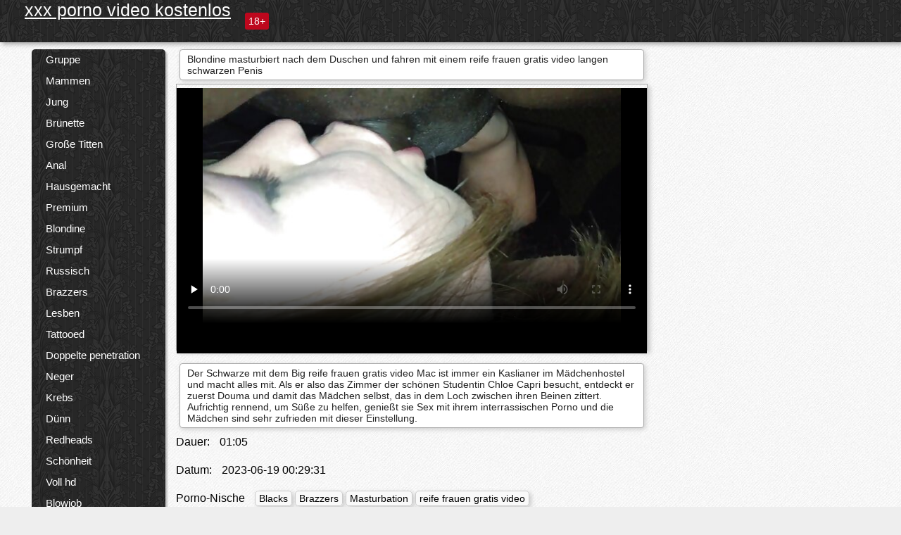

--- FILE ---
content_type: text/html; charset=UTF-8
request_url: https://videosreifefrauen.com/video/668/blondine-masturbiert-nach-dem-duschen-und-fahren-mit-einem-reife-frauen-gratis-video-langen-schwarzen-penis
body_size: 13273
content:
<!DOCTYPE html><html lang="de"><head><meta name="description" content="Der Schwarze mit dem Big reife frauen gratis video Mac ist immer ein Kaslianer im Mädchenhostel und macht alles mit. Als er also das Zimmer der schönen Studentin Chloe Capri besucht, entdeckt er zuerst Douma und damit das Mädchen selbst, das in dem Loch zwischen ihren Beinen zittert. Aufrichtig rennend, um Süße zu helfen, genießt sie Sex mit ihrem interrassischen Porno und die Mädchen sind sehr zufrieden mit dieser Einstellung."/>
	<meta charset="UTF-8">
	<meta http-equiv="X-UA-Compatible" content="IE=edge">
	<meta name="viewport" content="width=device-width, initial-scale=1.0">
	<meta name="apple-mobile-web-app-capable" content="yes">
	<meta name="apple-mobile-web-app-status-bar-style" content="default">
	<link rel="shortcut icon" href="/files/favicon-16x16.png">
	<link rel="apple-touch-icon" href="/files/apple-touch-icon.png">
	<link rel="apple-touch-icon" sizes="16x16" href="/files/favicon-16x16.png">
	<link rel="apple-touch-icon" sizes="32x32" href="/files/favicon-32x32.png">	
	<meta name="theme-color" content="#000">
	<meta name="msapplication-navbutton-color" content="#000">
	<meta name="apple-mobile-web-app-status-bar-style" content="#000">

	 <base target="_blank">

<title>Blondine masturbiert nach dem Duschen und fahren mit einem reife frauen gratis video langen schwarzen Penis, online-Pornofilme </title>
		
<style type="text/css" media="screen">
.uparrow{background:url('/files/sprite.png') 0 0 no-repeat}*{margin-top:0;margin-bottom:0;margin-right:0;margin-left:0;padding:0}*,*:before,*:after{-moz-box-sizing:border-box;-webkit-box-sizing:border-box;box-sizing:border-box}a img,:link img,:visited img,:hover img{border:0}a{color:#303030;font-size:15px;text-decoration:underline}a:hover{color:#f80;text-decoration:none}b{font-family:'Roboto',sans-serif;font-weight:normal}h1,h2,h3,form,p,input{margin:0;padding:0}textarea{border:1px solid #ccc;padding:5px}input:focus,textarea:focus{outline:0}button:focus{outline:0}h1,h2,h3{font-weight:normal}h1{font-size:14px}h2{font-size:14px;line-height:25px}h3{font-size:14px}ul{padding:0;margin:0}.cf:before,.cf:after{content:" ";display:table}.cf:after{clear:both}.cf{*zoom:1}#dle-content:after{content:"";display:table;clear:both}html{padding:0}body{background:#eee url('/files/5.jpg');background-attachment:fixed;font-family:'Roboto',sans-serif;font-size:15px;height:100%;margin:0;color:#bbb;-webkit-font-smoothing:antialiased !important}.wrap{width:1658px;margin:0 auto;position:relative}.header{width:100%;background-color:#fff;box-shadow:3px 3px 6px #aaa;background:url(/files/4.png) 10px 0}.header>.wrap{position:relative}.header_right{float:right}.logo{display:block;float:left;position:relative}.logo a img:hover{opacity:.8}.logo img{display:block;height:55px;}.age18{background-color:#bd071d;color:#fff;font-size:14px;line-height:24px;padding:0 5px;margin:18px 0 18px 20px;float:left;border-radius:3px;position:absolute;left:100%;top:0}.searchblock{float:right;width:400px;height:40px;position:relative;margin-top:10px;background-color:#ddd;border-radius:4px}.searchform{border:0;color:#999;width:100%;height:40px;line-height:40px;padding:10px 60px 10px 20px;font-size:14px;background-color:transparent;overflow:hidden}.searchform:focus{background-color:#f1f1f1;color:#222 !important}.searchbt{width:40px;height:40px;border:0 !important;border-radius:0;display:block;position:absolute;top:0;right:0;background-color:transparent;background-position:0 0;opacity:1;-moz-transition:.2s background-color;-webkit--transition:.2s background-color;transition:.2s background-color;font-size:22px}.searchbt:hover{background-position:0 -60px;background-color:#f80}.nav{float:right;height:60px}.left{float:left;width:200px;padding:10px 0 0 10px}.right{float:right;width:calc(100% - 210px);padding:10px 0 0 0}.topline{background-color:#f9f9f9}.content{float:left;width:calc(100% - 320px)}.sidebar{width:300px;float:right;background-color:#f9f9f9;text-align:center;overflow:hidden}.mblock{margin:5px 0 10px 0;position:relative}.hblock{position:relative}.block_header{line-height:1.2;color:#222;margin:0 10px 5px}.menu{box-shadow:3px 3px 2px 0 rgba(0,0,0,0.2);border-radius:5px}.menu ul{list-style:none;width:100%;background-color:#f9f9f9;border-radius:5px;background:url(/files/4.png) 10px 0}.menu li a{display:block;line-height:30px;color:#fff;padding:0 0 0 20px;text-decoration:none;white-space:normal}.pad10{padding-left:10px}.block_header{color:#222;padding:5px 10px;font-size:14px;margin:0 5px 5px 5px;background-color:#fff;border:1px solid #aaa;border-radius:4px;box-shadow:2px 2px 6px #ccc}.shortstory{width:31%;position:relative;float:left;background-color:#eaedef;margin:5px 10px 15px 10px;border:1px solid #aaa;border-radius:4px;box-shadow:2px 2px 6px #ccc}.shortstory a{text-decoration:none;color:#fff}.short_img{width:100%;padding-bottom:56.25%;position:relative;overflow:hidden;margin:0;border-top-left-radius:4px;border-top-right-radius:4px;background:transparent url('/files/load2.gif') 100% no-repeat;background-size:cover;border-bottom:1px solid #aaa}.short_img img{display:block;position:absolute;width:100%;min-height:100%;border-bottom:1px solid #aaa;-webkit-transform:scale(-1,1);transform:scale(-1,1);-webkit-transition:opacity .3s;-o-transition:opacity .3s;transition:opacity .3s}.short_img video{position:absolute;width:100%;top:50%;left:50%;margin-right:-50%;-webkit-transform:translate(-50%,-50%);transform:translate(-50%,-50%)}.quality{position:absolute;z-index:2;color:#fff;padding:3px 5px;top:5px;left:5px;font-size:14px;background-color:rgba(255,0,0,0.8);border-radius:3px}.shortstory a:hover .quality{background-color:rgba(255,0,0.8)}.time{position:absolute;z-index:2;color:#fff;padding:2px 5px;bottom:5px;right:5px;font-size:14px;background-color:rgba(0,0,0,0.8);border-radius:3px}.shortstory a:hover .time{background-color:#000}.like{position:absolute;z-index:2;color:#fff;padding:2px 5px;bottom:5px;left:5px;font-size:14px;background-color:rgba(0,200,0,0.8);border-radius:3px}.shortstory a:hover .like{background-color:rgba(0,200,0,1)}.like:before{background-position:0 -380px}.header-login{height:60px;width:60px;float:right;position:relative}.nav_btn{cursor:pointer;display:none;width:60px;height:60px;text-align:center}.nav_btn_bars{display:inline-block;margin-top:14px}.bar1,.bar2,.bar3{width:30px;height:3px;background-color:#fff;margin:6px 0;transition:.4s}.footer{color:#909090;font-size:14px;background-color:#fff}.footer .wrap{padding:5px 0}.copyrights{line-height:20px;float:left}.wrap.about{font-size:12px;line-height:18px;color:#777}.footer_links{margin:0 0 0 20px;float:left}.navigation-holder{text-align:center;clear:both;margin:20px 0}.navigation{clear:both;display:inline-block;text-align:center}.navigation span,.navigation a{height:40px;line-height:40px;vertical-align:middle;font-size:15px;float:left;font-weight:normal !important;background-color:#f9f9f9}.navigation span,.navigation a{padding:0 13px}.navigation a{color:#f80;background-color:#fff;text-decoration:none !important;margin:0 1px 0 0;border:1px solid #f80;border-radius:4px;margin-left:5px}.navigation a:hover{text-decoration:none;color:#fff;background-color:#f80}.navigation span{text-decoration:none;color:#888;background-color:#fff;border:1px solid #888;border-radius:4px;margin-left:5px}.post_content{font-size:12px;color:#777}.post_content a{font-size:16px;color:#f80;text-decoration:underline}.post_content a:hover{text-decoration:none;color:#222}.site_button{cursor:pointer;-webkit-transition:all .2s ease;-moz-transition:all .2s ease;transition:ease .2s all;font-size:14px;text-transform:uppercase;padding:0 20px;line-height:40px;height:40px;color:#fff;border:0}.site_button:active{background-color:rgba(0,0,0,1)}.site_button:hover{background-color:#303030;color:#fff}.color_button{background-color:#f80}.fullstory{width:100%;font-size:16px;padding:0 5px 0 5px;margin-bottom:5px}.player_holder{width:100%;position:relative;padding-bottom:56.25%;border:1px solid #aaa;box-shadow:4px 4px 6px #ccc}.transp_text{color:transparent}.category_tags{line-height:30px;color:#000}.category_tags b{margin:0 10px 0 0}.category_tags a{color:#f80;border:1px solid #ccc;border-radius:5px;padding:2px 5px;box-shadow:3px 3px 6px #ccc;background-color:#f9f9f9;text-decoration:none;font-size:14px}.category_tags a:hover{color:#fff;background-color:#f80}.tabs_header{height:35px}.tabs_header span{color:#222;font-size:16px;line-height:30px;text-align:center;display:block;float:left;padding:0 15px;text-decoration:none}.tabs_header span:hover{cursor:pointer;color:#f80}.ccolor{color:#f80;font-style:normal}.active-ttab{color:#fff !important;background-color:#f80}.tab-box a{font-size:14px;color:#e41d4b;text-decoration:none}.tab-box a:hover{text-decoration:underline}textarea{line-height:20px;background:#fff;-webkit-transition:all .2s ease;-moz-transition:all .2s ease;transition:ease .2s all;padding:0 10px;color:#303030;font-size:16px;border:1px solid #ddd}textarea{min-height:100px}textarea:focus{box-shadow:none;border:1px solid #aaa}.clear{margin:0;padding:0;height:0;clear:both;width:100%}#totop{width:60px;height:30px;background-color:#f80;background-position:center -1040px;text-align:center;position:fixed;bottom:20px;right:20px;cursor:pointer;display:none;opacity:.6;z-index:10}#totop:hover{opacity:1;height:60px}#totop:hover .uptext{visibility:visible;opacity:1}.uparrow{width:20px;margin:10px auto;height:10px;background-position:0 -400px}.uptext{color:#fff;font-size:12px;text-align:center;height:20px;line-height:20px;margin:10px 0;visibility:hidden;opacity:0}




.menu li a:hover{background-color:#bd071d;color:#fff}@media screen and (max-width:780px){.navigation a{display:block !important}}.tab-box{display:none;padding:10px;font-size:14px;background:#fff;border-radius:4px;box-shadow:2px 2px 6px #ccc}textarea{padding:20px;width:100%;margin-bottom:20px;margin-top:5px}.addcomment-post{color:#909090;margin-top:30px;margin-left:20px}.sing{background:0}.player_inner{position:absolute;width:100%;height:100%;top:0;bottom:0;left:0;right:0}@media screen and (max-width:1680px){.wrap{width:100%}}@media screen and (max-width:1520px){.wrap{width:1274px}}@media screen and (max-width:1334px){.wrap{width:1210px}}@media screen and (max-width:1270px){.wrap{width:960px}.searchblock{float:none;clear:both;width:100%;background-color:#ddd;border:0}.shortstory{width:32%}}@media screen and (max-width:1020px){.wrap{width:720px}.content,.sidebar{width:100%;float:none}.sidebar{margin-bottom:20px}.right{width:100%}.left{display:block;padding:0;width:initial}.nav_btn{display:inline-block}.menu{position:absolute;display:none;width:auto;z-index:130000;overflow-x:hidden;overflow-y:auto;max-height:100%;max-width:320px;border-radius:0}.menu ul{border-radius:0;padding:5px 10px 5px 0}.menu li a{white-space:nowrap}.shortstory{width:31.33333%;margin:0 2px 10px 2px;display:inline-block;float:none}.footer{text-align:center}.footer_links{margin:20px 0 0 0}.copyrights,.footer_links{float:none}}@media screen and (max-width:780px){.wrap{width:100%}.logo{/*margin-top:8px;*/margin-left:10px}.logo img{height:50px}.shortstory{width:48.5%;margin:0 2px 10px 2px;display:inline-block;float:none}.post_content,.post_content a{font-size:12px}.navigation a{display:none}.about{display:none}.age18{display:none}textarea,input{width:100% !important}}@media screen and (max-width:760px){.t-preview{display:block}}@media screen and (max-width:470px){.header-login{width:100%}.logo a{display:block;margin:0 auto;width:250px}.logo img{margin-left:-4px}#dle-content{padding:0 5px}.shortstory{margin:0 5px 10px 5px}.tabs_header{height:auto}.tabs_header span{float:none}.shortstory{width:97%;padding:0;float:none}#totop{backface-visibility:hidden}}.mr{z-index:5;position:absolute;top:0;left:0;width:100%;height:100%}.t-preview{display:none;top:5px;right:5px;position:absolute;color:#fff;padding:2px 4px 3px 4px;font-size:14px;background-color:rgba(231,76,60,0.70);border:1px solid rgba(231,76,60,0.70);border-radius:3px;cursor:default;z-index:129999}.lazy{opacity:0}.lazy:not([src]){visibility:hidden}.main-tags{width:100%}.mr{z-index:5;position:absolute;width:100%;height:100%;top:0;left:0}.t-preview{display:none;top:5px;right:5px;position:absolute;color:#fff;padding:2px 4px 3px 4px;font-size:14px;background-color:rgba(231,76,60,0.70);border:1px solid rgba(231,76,60,0.70);border-radius:3px;cursor:default;z-index:129999}@media screen and (max-width:760px){.t-preview{display:block}}.lazy{opacity:0}.lazy.initial,.lazy.loaded,.lazy.error{opacity:1}.lazy:not([src]){visibility:hidden}
.main-tags {width:100%;}.main-tags li{display:inline-block;vertical-align:top;margin:0 10px 10px 0}.main-tags a{display:block;padding:7px 10px;text-decoration:none;font-size:16px;border-radius:3px;box-shadow:1px 1px 2px #888;background-color:#fbebe3}.main-tags a:hover{color:#fff;background-color:#e74c3c;box-shadow:0 0 0 #e74c3c}		

.tags-line{
	position: absolute;
   opacity:0;   
}	
	
.shortstory a:hover .tags-line{
	text-align:center;
    position: absolute;
    z-index: 2;
    color: #fff;
    padding: 3px 5px;
  /*  top: 5px;
    left: 5px;*/
    font-size: 12px;
    /*background: rgba(255,0,0,0.5);*/
	text-shadow: 1px 1px 1px #000;
    border-radius: 3px;	
	white-space: nowrap;
	/*background: -webkit-linear-gradient(top, rgba(0,0,0,1) 0%,rgba(0,0,0,0) 100%);
    background: linear-gradient(to bottom, rgba(0,0,0,1) 0%,rgba(0,0,0,0) 100%);*/
	width: 100%;
	opacity: 1;
	padding-left: 100%;
/*animation: marquee 5s linear infinite alternate;*/
	animation: marquee 9s linear infinite;
   }
 /*  @keyframes marquee {
    from { text-indent: 100%; }
    to { text-indent: 0; }
   }*/
	@keyframes marquee {
  0%{
    transform: translate(0, 0);
  }
  
  100%{
    transform: translate(-200%, 0);
  }
}
	
.shortstory a:hover .quality{opacity:0;}
	
.flowplayer {width: 100% !important; height: 100% !important;}	
</style>
		
<link href="/files/styles.css" rel="stylesheet"><style id="_ciw_style">._ciw__l{left:10px}._ciw__r{right:10px}._ciw__t{top:10px}._ciw__m{top:35%}._ciw__b{bottom:10px}._ciw-widget{background:#fff;box-shadow:0 0 3px 0 #bfbfbf;box-sizing:border-box;color:#2b2b2b;display:block;font-family:Arial,sans-serif;height:255px;position:fixed;width:343px;z-index:99999999}._ciw-widget__compact,._ciw-widget__noimg{height:100px;overflow:hidden}._ciw-widget__compact{background:hsla(0,0%,100%,.97);border-radius:5px;width:385px}._ciw-widget__container{position:absolute}@-webkit-keyframes _ciw-show__right{0%{transform:translateX(400px)}to{transform:translateX(0)}}@keyframes _ciw-show__right{0%{transform:translateX(400px)}to{transform:translateX(0)}}@-webkit-keyframes _ciw-show__left{0%{transform:translateX(-400px)}to{transform:translateX(0)}}@keyframes _ciw-show__left{0%{transform:translateX(-400px)}to{transform:translateX(0)}}._ciw-show__l{-webkit-animation:_ciw-show__left .79s ease 0s 1 normal none;animation:_ciw-show__left .79s ease 0s 1 normal none}._ciw-show__l,._ciw-show__r{transform:translateZ(0);will-change:transform}._ciw-show__r{-webkit-animation:_ciw-show__right .79s ease 0s 1 normal none;animation:_ciw-show__right .79s ease 0s 1 normal none}@-webkit-keyframes _ciw-show__bottom{0%{transform:translateY(500px)}to{transform:translateY(0)}}@keyframes _ciw-show__bottom{0%{transform:translateY(500px)}to{transform:translateY(0)}}@-webkit-keyframes _ciw-show__top{0%{transform:translateY(-500px)}to{transform:translateY(0)}}@keyframes _ciw-show__top{0%{transform:translateY(-500px)}to{transform:translateY(0)}}@-webkit-keyframes _ciw-show__middle-left{0%{transform:translateX(-450px)}to{transform:translateX(0)}}@keyframes _ciw-show__middle-left{0%{transform:translateX(-450px)}to{transform:translateX(0)}}@-webkit-keyframes _ciw-show__right-old{0%{right:-400px}to{right:10px}}@keyframes _ciw-show__right-old{0%{right:-400px}to{right:10px}}@-webkit-keyframes _ciw-show__left-old{0%{left:-400px}to{left:10px}}@keyframes _ciw-show__left-old{0%{left:-400px}to{left:10px}}@-webkit-keyframes _ciw-show__bottom-old{0%{bottom:-500px}to{bottom:5px}}@keyframes _ciw-show__bottom-old{0%{bottom:-500px}to{bottom:5px}}@-webkit-keyframes _ciw-show__top-old{0%{top:-500px}to{top:5px}}@keyframes _ciw-show__top-old{0%{top:-500px}to{top:5px}}._ciw-show__l-old{-webkit-animation:_ciw-show__left-old .79s ease 0s 1 normal none;animation:_ciw-show__left-old .79s ease 0s 1 normal none}._ciw-show__r-old{-webkit-animation:_ciw-show__right-old .79s ease 0s 1 normal none;animation:_ciw-show__right-old .79s ease 0s 1 normal none}@media screen and (max-width:480px){._ciw-show__b,._ciw-show__ml{-webkit-animation:_ciw-show__bottom .79s;animation:_ciw-show__bottom .79s}._ciw-show__b,._ciw-show__ml,._ciw-show__t{transform:translateZ(0);will-change:transform}._ciw-show__t{-webkit-animation:_ciw-show__top .79s;animation:_ciw-show__top .79s}._ciw-widget{width:100%}._ciw-widget__compact{width:385px}._ciw-widget._ciw__l,._ciw-widget._ciw__r{left:0;right:0}._ciw-widget__compact._ciw__l{left:10px}._ciw-widget__compact._ciw__r{left:auto;right:10px}._ciw-widget__container._ciw__m,._ciw__m{bottom:5px;top:auto}._ciw__b{bottom:5px}._ciw__t{top:10px}}@media screen and (max-width:425px){._ciw-widget__compact._ciw__l,._ciw-widget__compact._ciw__r{left:auto;right:2.5%}._ciw-widget__compact{width:95%}}._ciw-flicker__l{-webkit-animation:_ciw-flicker__left 10s ease-in-out 0s infinite normal none;animation:_ciw-flicker__left 10s ease-in-out 0s infinite normal none}._ciw-flicker__l,._ciw-flicker__r{transform:translateZ(0);will-change:transform}._ciw-flicker__r{-webkit-animation:_ciw-flicker__right 10s ease-in-out 0s infinite normal none;animation:_ciw-flicker__right 10s ease-in-out 0s infinite normal none}._ciw-flicker__l-old{-webkit-animation:_ciw-flicker__left-old 10s ease-in-out 0s infinite normal none;animation:_ciw-flicker__left-old 10s ease-in-out 0s infinite normal none}._ciw-flicker__r-old{-webkit-animation:_ciw-flicker__right-old 10s ease-in-out 0s infinite normal none;animation:_ciw-flicker__right-old 10s ease-in-out 0s infinite normal none}@-webkit-keyframes _ciw-flicker__right{0%{transform:translateX(500px)}9%{transform:translateX(0)}65%{transform:translateX(0)}74%{transform:translateX(500px)}to{transform:translateX(500px)}}@keyframes _ciw-flicker__right{0%{transform:translateX(500px)}9%{transform:translateX(0)}65%{transform:translateX(0)}74%{transform:translateX(500px)}to{transform:translateX(500px)}}@-webkit-keyframes _ciw-flicker__left{0%{transform:translateX(-500px)}9%{transform:translateX(0)}65%{transform:translateX(0)}74%{transform:translateX(-500px)}to{transform:translateX(-500px)}}@keyframes _ciw-flicker__left{0%{transform:translateX(-500px)}9%{transform:translateX(0)}65%{transform:translateX(0)}74%{transform:translateX(-500px)}to{transform:translateX(-500px)}}@-webkit-keyframes _ciw-flicker__bottom{0%{bottom:-240px;opacity:1}9%{bottom:5px}91%{bottom:5px;opacity:1}92%{opacity:0}to{bottom:-240px;opacity:0}}@-webkit-keyframes _ciw-flicker__top{0%{opacity:1;top:-240px}9%{top:5px}91%{opacity:1;top:5px}92%{opacity:0}to{opacity:0;top:-240px}}@-webkit-keyframes _ciw-flicker__right-old{0%{right:-500px}9%{right:10px}65%{right:10px}74%{right:-500px}to{right:-500px}}@keyframes _ciw-flicker__right-old{0%{right:-500px}9%{right:10px}65%{right:10px}74%{right:-500px}to{right:-500px}}@-webkit-keyframes _ciw-flicker__left-old{0%{left:-500px}9%{left:10px}65%{left:10px}74%{left:-500px}to{left:-500px}}@keyframes _ciw-flicker__left-old{0%{left:-500px}9%{left:10px}65%{left:10px}74%{left:-500px}to{left:-500px}}@media screen and (max-width:480px){._ciw-flicker__t ._ciw__t{top:-390px}._ciw-flicker__t ._ciw__b{bottom:-390px}._ciw-flicker__b{-webkit-animation:_ciw-flicker__bottom 10s ease-in-out 0s infinite normal none;animation:_ciw-flicker__bottom 10s ease-in-out 0s infinite normal none}._ciw-flicker__b,._ciw-flicker__t{transform:translateZ(0);will-change:transform,opacity}._ciw-flicker__t{-webkit-animation:_ciw-flicker__top 10s ease-in-out 0s infinite normal none;animation:_ciw-flicker__top 10s ease-in-out 0s infinite normal none}._ciw-flicker__b-old{-webkit-animation:_ciw-flicker__bottom-old 10s ease-in-out 0s infinite normal none;animation:_ciw-flicker__bottom-old 10s ease-in-out 0s infinite normal none}._ciw-flicker__t-old{-webkit-animation:_ciw-flicker__top-old 10s ease-in-out 0s infinite normal none;animation:_ciw-flicker__top-old 10s ease-in-out 0s infinite normal none}}@keyframes _ciw-flicker__bottom{0%{opacity:0;transform:translateY(0)}1%{opacity:0;transform:translateY(400px)}2%{bottom:-240px;opacity:1;transform:translateY(400px)}9%{bottom:5px;opacity:1;transform:translateY(0)}65%{opacity:1;transform:translateY(0)}74%{opacity:1;transform:translateY(400px)}75%{opacity:0;transform:translateY(400px)}99%{opacity:0;transform:translateY(400px)}to{opacity:0;transform:translateY(0)}}@keyframes _ciw-flicker__top{0%{opacity:0;transform:translateY(0)}1%{opacity:0;transform:translateY(-400px)}2%{opacity:1;transform:translateY(-400px)}9%{opacity:1;transform:translateY(0)}65%{opacity:1;transform:translateY(0)}74%{opacity:1;transform:translateY(-400px)}75%{opacity:0;transform:translateY(-400px)}99%{opacity:0;transform:translateY(-400px)}to{opacity:0;transform:translateY(0)}}@-webkit-keyframes _ciw-flicker__bottom-old{0%{bottom:-400px}9%{bottom:5px}65%{bottom:5px}74%{bottom:-400px}to{bottom:-400px}}@keyframes _ciw-flicker__bottom-old{0%{bottom:-400px}9%{bottom:5px}65%{bottom:5px}74%{bottom:-400px}to{bottom:-400px}}@-webkit-keyframes _ciw-flicker__top-old{0%{top:-400px}9%{top:5px}65%{top:5px}74%{top:-400px}to{top:-400px}}@keyframes _ciw-flicker__top-old{0%{top:-400px}9%{top:5px}65%{top:5px}74%{top:-400px}to{top:-400px}} ._ciw-hidden{display:none!important}._ciw-wrap{box-sizing:border-box;cursor:pointer;height:255px;max-width:343px;padding:10px 30px 10px 10px;position:relative;width:100%}._ciw-wrap__noimg{height:100px;overflow:hidden}._ciw-wrap__compact{height:100px;max-width:385px;padding:0 30px 0 0}._ciw-wrap__mislead{padding-right:22px}._ciw-wrap__mislead-c{padding-right:0}._ciw-header{color:#545454;font-size:11px;justify-content:space-between;margin-bottom:6px;width:100%}._ciw-header,._ciw-header__left{align-items:center;display:flex}._ciw-hostname{margin:0 5px}._ciw-excerpt{opacity:.6}._ciw-excerpt__compact{color:#888}



background-position:50%;background-size:cover;cursor:pointer;height:12px;opacity:.5;position:absolute;right:7px;top:7px;width:12px;z-index:20000}._ciw-close-circle{height:16px;position:absolute;right:5px;top:5px;width:16px}._ciw-close-circle_compact{right:4px;top:4px}._ciw-close__compact{right:6px;top:6px}._ciw-close__s{height:12px;right:5px;top:5px;width:12px}._ciw-close__compact-s{height:12px;right:4px;top:4px;width:12px}._ciw-close__compact-5873{height:12px;width:12px}._ciw-main{display:flex;line-height:1.5;width:100%}._ciw-text{letter-spacing:normal;text-overflow:ellipsis;width:calc(100% - 40px)}._ciw-text__compact{padding:10px 0 10px 10px;width:67%}._ciw-title{font-size:14px;max-height:36px;max-width:95%;overflow:hidden;white-space:nowrap}._ciw-title__compact{color:#3c3c3c;font-size:15px;font-weight:600;margin-bottom:7px;max-height:42px;max-width:95%;white-space:normal}._ciw-body{color:grey;font-size:12px;letter-spacing:.5px;max-height:40px;max-width:95%;overflow:hidden;padding-bottom:15px}._ciw-body__compact{font-size:12px;max-height:36px;max-width:95%;text-overflow:ellipsis;white-space:nowrap}._ciw-icon{background-position:50%;background-repeat:no-repeat;background-size:cover;height:40px;width:40px}._ciw-icon__compact{height:100px;width:100px}._ciw-image-wrap{align-items:center;display:flex;height:100%;justify-content:center;max-height:150px;width:100%}._ciw-image{height:auto;max-height:100%;max-width:100%;width:auto}._ciw-label{color:#888;text-decoration:none}._ciw-label_compact{margin-right:5px}._ciw-footer__compact{bottom:5px;color:#545454;display:flex;font-size:10px;justify-content:flex-end;position:absolute;right:30px}._ciw-footer__mislead{right:5px}@media screen and (max-width:480px){._ciw-wrap{max-width:100%}}@media screen and (max-width:320px){._ciw-title__compact{font-size:12px}}</style></head>
<body>
	<header class="header">
		<section class="wrap cf">
			<div class="logo">
				<a href="/" style="color:#FFF;margin-top:15px;font-size: 25px !important;">xxx porno video kostenlos</a>
				<div class="age18">18+</div>
			</div>
			<div class="header_right">
				<div class="header-login">
					<div class="nav_btn">
    <div class="nav_btn_bars">
        <div class="bar1"></div>
        <div class="bar2"></div>
        <div class="bar3"></div>
    </div>
</div>   
				
				</div>
				<nav class="nav">	
									
				</nav>
			</div>		
			
		</section>
	</header>
	<section class="wrap cf">
		<section class="left">		
			<div class="menu">
				<ul>
						<li class="cat-item cat-item-2525"><a href="/category/group/">Gruppe</a>
</li><li class="cat-item cat-item-1971"><a href="/category/moms/">Mammen</a>
</li><li class="cat-item cat-item-1913"><a href="/category/young/">Jung</a>
</li><li class="cat-item cat-item-1907"><a href="/category/brunettes/">Brünette</a>
</li><li class="cat-item cat-item-1848"><a href="/category/big+tits/">Große Titten</a>
</li><li class="cat-item cat-item-1809"><a href="/category/anal/">Anal</a>
</li><li class="cat-item cat-item-1736"><a href="/category/homemade/">Hausgemacht</a>
</li><li class="cat-item cat-item-1674"><a href="/category/premium/">Premium</a>
</li><li class="cat-item cat-item-1562"><a href="/category/blondes/">Blondine</a>
</li><li class="cat-item cat-item-1416"><a href="/category/stockings/">Strumpf</a>
</li><li class="cat-item cat-item-1331"><a href="/category/russian/">Russisch</a>
</li><li class="cat-item cat-item-1310"><a href="/category/brazzers/">Brazzers</a>
</li><li class="cat-item cat-item-1278"><a href="/category/lesbians/">Lesben</a>
</li><li class="cat-item cat-item-1201"><a href="/category/tattooed/">Tattooed</a>
</li><li class="cat-item cat-item-1062"><a href="/category/double+penetration/">Doppelte penetration</a>
</li><li class="cat-item cat-item-727"><a href="/category/negroes/">Neger</a>
</li><li class="cat-item cat-item-694"><a href="/category/cancer/">Krebs</a>
</li><li class="cat-item cat-item-603"><a href="/category/skinny/">Dünn</a>
</li><li class="cat-item cat-item-601"><a href="/category/redheads/">Redheads</a>
</li><li class="cat-item cat-item-564"><a href="/category/beauties/">Schönheit</a>
</li><li class="cat-item cat-item-515"><a href="/category/full+hd/">Voll hd</a>
</li><li class="cat-item cat-item-507"><a href="/category/blowjob/">Blowjob</a>
</li><li class="cat-item cat-item-496"><a href="/category/first+person/">Erste Person</a>
</li><li class="cat-item cat-item-441"><a href="/category/in+the+office/">Im Büro</a>
</li><li class="cat-item cat-item-374"><a href="/category/blonde/">Blondine</a>
</li><li class="cat-item cat-item-352"><a href="/category/massage/">Massage</a>
</li><li class="cat-item cat-item-326"><a href="/category/casting/">Gussteil</a>
</li><li class="cat-item cat-item-325"><a href="/category/toys/">Sexspielzeug</a>
</li><li class="cat-item cat-item-306"><a href="/category/cum/">Sperma</a>
</li><li class="cat-item cat-item-304"><a href="/category/from+the+first+person/">Von der ersten Person</a>
</li><li class="cat-item cat-item-300"><a href="/category/doggy+style/">Doggy</a>
</li><li class="cat-item cat-item-287"><a href="/category/cheating/">Betrug</a>
</li><li class="cat-item cat-item-284"><a href="/category/hairy/">Haarig</a>
</li><li class="cat-item cat-item-284"><a href="/category/lesbian/">Lesbe</a>
</li><li class="cat-item cat-item-275"><a href="/category/in+leggings/">In leggins</a>
</li><li class="cat-item cat-item-243"><a href="/category/big+assholes/">Große Arschlöcher</a>
</li><li class="cat-item cat-item-232"><a href="/category/masturbation/">Masturbation</a>
</li><li class="cat-item cat-item-219"><a href="/category/orgasms/">Orgasms</a>
</li><li class="cat-item cat-item-210"><a href="/category/blacks/">Blacks</a>
</li><li class="cat-item cat-item-205"><a href="/category/close-up/">Hautnah</a>
</li><li class="cat-item cat-item-202"><a href="/category/big+cocks/">Große Schwänze</a>
</li><li class="cat-item cat-item-198"><a href="/category/mature/">Reifen</a>
</li><li class="cat-item cat-item-191"><a href="/category/in+the+bathroom/">Im Badezimmer</a>
</li><li class="cat-item cat-item-174"><a href="/category/orgies/">Orgasmus</a>
</li><li class="cat-item cat-item-164"><a href="/category/strap-on/">Umschnalldildo</a>
</li><li class="cat-item cat-item-162"><a href="/category/tender/">Ausschreibung</a>
</li><li class="cat-item cat-item-162"><a href="/category/mulatto+women/">Mulattin Frauen</a>
</li><li class="cat-item cat-item-161"><a href="/category/thin/">Dünn</a>
</li><li class="cat-item cat-item-157"><a href="/category/outdoors/">Frei</a>
</li><li class="cat-item cat-item-146"><a href="/category/big+dicks/">Riesenschwänze</a>
</li><li class="cat-item cat-item-131"><a href="/category/students/">Student</a>
</li><li class="cat-item cat-item-124"><a href="/category/sleeping/">Schlafen</a>
</li><li class="cat-item cat-item-120"><a href="/category/asian+women/">Asiatische Frauen</a>
</li><li class="cat-item cat-item-120"><a href="/category/asian/">Asiatisch</a>
</li><li class="cat-item cat-item-117"><a href="/category/pov/">Bbw</a>
</li><li class="cat-item cat-item-114"><a href="/category/mulatto/">Mulatte</a>
</li><li class="cat-item cat-item-107"><a href="/category/thick/">Dick</a>
</li><li class="cat-item cat-item-106"><a href="/category/treason/">Hochverrat</a>
</li><li class="cat-item cat-item-102"><a href="/category/brunette/">Brünette</a>
</li><li class="cat-item cat-item-101"><a href="/category/big+ass/">Großer Arsch</a>
</li><li class="cat-item cat-item-100"><a href="/category/in+the+car/">Im Auto</a>
</li><li class="cat-item cat-item-98"><a href="/category/mulatto+girls/">Mulatten-Mädchen</a>
</li><li class="cat-item cat-item-95"><a href="/category/wives/">Wives</a>
</li><li class="cat-item cat-item-84"><a href="/category/pickup/">Abholung</a>
</li><li class="cat-item cat-item-82"><a href="/category/home/">Startseite</a>
</li><li class="cat-item cat-item-80"><a href="/category/mamki/">Mamki</a>
</li><li class="cat-item cat-item-78"><a href="/category/swingers/">Swinger</a>
</li><li class="cat-item cat-item-73"><a href="/category/fat/">Fett</a>
</li><li class="cat-item cat-item-72"><a href="/category/domination/">Dominanz</a>
</li><li class="cat-item cat-item-68"><a href="/category/in+public/">In der öffentlichkeit</a>
</li><li class="cat-item cat-item-61"><a href="/category/redhead/">Rothaarig</a>
</li><li class="cat-item cat-item-58"><a href="/category/secretaries/">Sekretären</a>
</li><li class="cat-item cat-item-58"><a href="/category/pickup+truck/">Anhalterlastwagen</a>
</li><li class="cat-item cat-item-48"><a href="/category/gentle/">Sanft</a>
</li><li class="cat-item cat-item-43"><a href="/category/parodies/">Parodieren</a>
</li>
<li style="color:#ff5722;margin-top:15px;">RATSAM: </li>
<li><a href="https://de.phimsexy.casa/" target="_blank">Mutter sex</a></li><li><a href="https://de.videoscaseros.top/" target="_blank">Gratis pornofilme</a></li><li><a href="https://de.pornok.org/" target="_blank">Ältere geile weiber</a></li><li><a href="https://de.maduritasespanolas.com/" target="_blank">Kostenlose fickfilme</a></li><li><a href="https://de.suomipornoa.org/" target="_blank">Reife frau muschi</a></li><li><a href="https://haarige.sexo123.net/" target="_blank">Kostenlose Porno Video</a></li><li><a href="https://pornofilmeonline.org/" target="_blank">Pornofilme online</a></li><li><a href="https://gratissexfilme.info/" target="_blank">Gratis sexfilme</a></li><li><a href="https://reifefrauensex.com/" target="_blank">Reife frauen sex</a></li><li><a href="https://de.videosangap.com/" target="_blank">Titten porn</a></li><li><a href="https://deutschesexfilme.info/" target="_blank">Gratis deutsche sexfilme</a></li><li><a href="https://sexfilmegratis.org/" target="_blank">Sexfilme gratis</a></li><li><a href="https://reifefrauenvideo.com/" target="_blank">Reife frauen video</a></li><li><a href="https://reifesexfilme.org/" target="_blank">Reife sexfilme</a></li><li><a href="https://reifepornovideos.com/" target="_blank">Reife porno videos</a></li><li><a href="https://reifesexfrauen.com/" target="_blank">Reife sex frauen</a></li><li><a href="https://pornofilmekostenlos.org/" target="_blank">Pornofilme kostenlos</a></li><li><a href="https://deutschesexfilme.org/" target="_blank">Deutsche sexfilme</a></li><li><a href="https://reifegeilefrauen.org/" target="_blank">Reife geile frauen</a></li><li><a href="https://hausfrauenreife.com/" target="_blank">Hausfrauen reife</a></li>					
				</ul>
			</div>
		</section>	
<section class="right cf">
			<div class="cf">
								<div class="content cf">
					<div id="dle-content">
						<article class="fullstory cf">   
						<div class="post_title" id="news-title">
								<h1 class="block_header">Blondine masturbiert nach dem Duschen und fahren mit einem reife frauen gratis video langen schwarzen Penis</h1>
							</div>

				
							
							<div class="player_holder">
								<div class="player_inner">									
									<div class="flowplayer fp-edgy" style="background-color:#000">

<style>.play21 { padding-bottom: 50%; position: relative; overflow:hidden; clear: both; margin: 5px 0;}
.play21 video { position: absolute; top: 0; left: 0; width: 100%; height: 100%; background-color: #000; }</style>
<div class="play21">
<video preload="none" controls poster="https://videosreifefrauen.com/media/thumbs/8/v00668.jpg?1687134571"><source src="https://vs1.videosrc.net/s/d/dd/ddf455471e092917f581d41feda9246f.mp4?md5=CsOM35J88JkyKtDIOD8M9w&expires=1768834922" type="video/mp4"/></video>
						</div>
									
									
									</div>
									
									
								</div>
							</div>
						<br>
						
	<div class="post_title" id="news-title">
								<h1 class="block_header">Der Schwarze mit dem Big reife frauen gratis video Mac ist immer ein Kaslianer im Mädchenhostel und macht alles mit. Als er also das Zimmer der schönen Studentin Chloe Capri besucht, entdeckt er zuerst Douma und damit das Mädchen selbst, das in dem Loch zwischen ihren Beinen zittert. Aufrichtig rennend, um Süße zu helfen, genießt sie Sex mit ihrem interrassischen Porno und die Mädchen sind sehr zufrieden mit dieser Einstellung.</h1>
							</div>


<div class="category_tags mblock"><b>Dauer: </b> 
01:05 </div>
<div class="category_tags mblock"><b>Datum: </b> 
2023-06-19 00:29:31 </div>




							<div class="category_tags mblock">
								<b>Porno-Nische </b><span class="transp_text"><a style="color:#000000;" href="/category/blacks/" title="">Blacks</a> <a style="color:#000000;" href="/category/brazzers/" title="">Brazzers</a> <a style="color:#000000;" href="/category/masturbation/" title="">Masturbation</a>   <a style="color:#000000;" href="/tag/33/" title="">reife frauen gratis video</a>   </span>
								
							</div>


						</article>
					</div>		        	
				</div>
					
				
			</div>
			<section class="mblock cf">
			<div class="hblock cf">
				<h2 style="color:#222;">Mehr Filme für Erwachsene </h2>

<div class="shortstory cf">
					<a href="/video/348/blogger-vor-hausgemachter-kamera-reife-frauen-nackt-videos-masturbiert-spielzeug/">
												<div class="short_img">
								
							<img alt="Blogger vor hausgemachter Kamera reife frauen nackt videos masturbiert Spielzeug" src="https://videosreifefrauen.com/media/thumbs/8/v00348.jpg?1689641782" >

<div class="quality">Hervorragend </div>								
							<div class="time">03:24</div>						<div class="like">♡ 34</div>													<div class="mr"></div>
						</div>
						<div class="short_title" style="color:#000000;">Blogger vor hausgema ...</div>
					</a><div class="t-preview">Vorschau </div>

  
				</div>		<div class="shortstory cf">
					<a href="/video/6397/leela-fingert-reife-hausfrauen-tube-einen-mann-und-bringt-ihn-mit-einem-finger-zum-orgasmus/">
												<div class="short_img">
								
							<img alt="Leela Fingert reife hausfrauen tube einen Mann und bringt ihn mit einem Finger zum Orgasmus" src="https://videosreifefrauen.com/media/thumbs/7/v06397.jpg?1693885741" >

<div class="quality">Hervorragend </div>								
							<div class="time">06:24</div>						<div class="like">♡ 38</div>													<div class="mr"></div>
						</div>
						<div class="short_title" style="color:#000000;">Leela Fingert reife  ...</div>
					</a><div class="t-preview">Vorschau </div>

  
				</div>		<div class="shortstory cf">
					<a href="/video/5450/kasaner-m%C3%A4dchen-elena-katze-fingert-ihre-muschi-in-einer-porno-video-reife-frauen-dorfvilla/">
												<div class="short_img">
								
							<img alt="Kasaner Mädchen Elena Katze fingert ihre Muschi in einer porno video reife frauen Dorfvilla" src="https://videosreifefrauen.com/media/thumbs/0/v05450.jpg?1696817681" >

<div class="quality">Hervorragend </div>								
							<div class="time">15:22</div>						<div class="like">♡ 27</div>													<div class="mr"></div>
						</div>
						<div class="short_title" style="color:#000000;">Kasaner Mädchen Elen ...</div>
					</a><div class="t-preview">Vorschau </div>

  
				</div>		<div class="shortstory cf">
					<a href="https://videosreifefrauen.com/link.php">
												<div class="short_img">
								
							<img alt="Strümpfemädchen liebt es gierig den Schwanz eines Mannes zu reife frauen sex filme masturbieren und bringt ihn zum Orgasmus" src="https://videosreifefrauen.com/media/thumbs/8/v04258.jpg?1686995088" >

<div class="quality">Hervorragend </div>								
							<div class="time">11:29</div>						<div class="like">♡ 33</div>													<div class="mr"></div>
						</div>
						<div class="short_title" style="color:#000000;">Strümpfemädchen lieb ...</div>
					</a><div class="t-preview">Vorschau </div>

  
				</div>		<div class="shortstory cf">
					<a href="/video/7587/m%C3%A4dchen-masturbiert-ihre-nasse-muschi-vor-der-kamera-und-spritzt-reife-frauen-kostenlose-videos-ab/">
												<div class="short_img">
								
							<img alt="Mädchen masturbiert Ihre nasse Muschi vor der Kamera und spritzt reife frauen kostenlose videos ab" src="https://videosreifefrauen.com/media/thumbs/7/v07587.jpg?1695429285" >

<div class="quality">Hervorragend </div>								
							<div class="time">15:54</div>						<div class="like">♡ 34</div>													<div class="mr"></div>
						</div>
						<div class="short_title" style="color:#000000;">Mädchen masturbiert  ...</div>
					</a><div class="t-preview">Vorschau </div>

  
				</div>		<div class="shortstory cf">
					<a href="https://videosreifefrauen.com/link.php">
												<div class="short_img">
								
							<img alt="Mama in der Küche beschloss, dem Baby durch sexvideos reife frauen Masturbieren zu gefallen" src="https://videosreifefrauen.com/media/thumbs/2/v07362.jpg?1687912082" >

<div class="quality">Hervorragend </div>								
							<div class="time">11:49</div>						<div class="like">♡ 34</div>													<div class="mr"></div>
						</div>
						<div class="short_title" style="color:#000000;">Mama in der Küche be ...</div>
					</a><div class="t-preview">Vorschau </div>

  
				</div>		<div class="shortstory cf">
					<a href="https://videosreifefrauen.com/link.php">
												<div class="short_img">
								
							<img alt="Mila spreizt Ihre Hüften und schiebt reife damen videos ihre Muschi für eine süße Masturbation" src="https://videosreifefrauen.com/media/thumbs/5/v07575.jpg?1691286083" >

<div class="quality">Hervorragend </div>								
							<div class="time">02:01</div>						<div class="like">♡ 27</div>													<div class="mr"></div>
						</div>
						<div class="short_title" style="color:#000000;">Mila spreizt Ihre Hü ...</div>
					</a><div class="t-preview">Vorschau </div>

  
				</div>		<div class="shortstory cf">
					<a href="https://videosreifefrauen.com/link.php">
												<div class="short_img">
								
							<img alt="Mädchen masturbiert reife damen xxx ihre Muschi und lutscht den Schwanz ihrer Freundin" src="https://videosreifefrauen.com/media/thumbs/5/v04295.jpg?1686565099" >

<div class="quality">Hervorragend </div>								
							<div class="time">03:53</div>						<div class="like">♡ 25</div>													<div class="mr"></div>
						</div>
						<div class="short_title" style="color:#000000;">Mädchen masturbiert  ...</div>
					</a><div class="t-preview">Vorschau </div>

  
				</div>		<div class="shortstory cf">
					<a href="/video/7634/s%C3%BC%C3%9Fes-m%C3%A4dchen-im-roten-video-von-reifen-frauen-kleid-fingert-ihr-muschi-sexspielzeug/">
												<div class="short_img">
								
							<img alt="Süßes Mädchen im roten video von reifen frauen Kleid Fingert Ihr Muschi-Sexspielzeug" src="https://videosreifefrauen.com/media/thumbs/4/v07634.jpg?1693017355" >

<div class="quality">Hervorragend </div>								
							<div class="time">05:22</div>						<div class="like">♡ 29</div>													<div class="mr"></div>
						</div>
						<div class="short_title" style="color:#000000;">Süßes Mädchen im rot ...</div>
					</a><div class="t-preview">Vorschau </div>

  
				</div>		<div class="shortstory cf">
					<a href="https://videosreifefrauen.com/link.php">
												<div class="short_img">
								
							<img alt="Mädchen fingert die Titten eines reife sex tube Mannes und zieht sich aus seinem Haus aus" src="https://videosreifefrauen.com/media/thumbs/6/v04276.jpg?1686959067" >

<div class="quality">Hervorragend </div>								
							<div class="time">02:02</div>						<div class="like">♡ 28</div>													<div class="mr"></div>
						</div>
						<div class="short_title" style="color:#000000;">Mädchen fingert die  ...</div>
					</a><div class="t-preview">Vorschau </div>

  
				</div>		<div class="shortstory cf">
					<a href="/video/4349/das-m%C3%A4dchen-legt-sich-auf-das-bett-um-mit-einem-sexspielzeug-zu-reife-frauen-gratis-video-masturbieren-und-macht-viel-l%C3%A4rm/">
												<div class="short_img">
								
							<img alt="Das Mädchen legt sich auf das Bett, um mit einem Sexspielzeug zu reife frauen gratis video masturbieren und macht viel Lärm" src="https://videosreifefrauen.com/media/thumbs/9/v04349.jpg?1692930117" >

<div class="quality">Hervorragend </div>								
							<div class="time">05:09</div>						<div class="like">♡ 29</div>													<div class="mr"></div>
						</div>
						<div class="short_title" style="color:#000000;">Das Mädchen legt sic ...</div>
					</a><div class="t-preview">Vorschau </div>

  
				</div>		<div class="shortstory cf">
					<a href="https://videosreifefrauen.com/link.php">
												<div class="short_img">
								
							<img alt="Mädchen reife tube kommt zum casting und zeigt masturbieren mit Spielzeug" src="https://videosreifefrauen.com/media/thumbs/3/v04353.jpg?1687742582" >

<div class="quality">Hervorragend </div>								
							<div class="time">01:36</div>						<div class="like">♡ 33</div>													<div class="mr"></div>
						</div>
						<div class="short_title" style="color:#000000;">Mädchen reife tube k ...</div>
					</a><div class="t-preview">Vorschau </div>

  
				</div>		<div class="shortstory cf">
					<a href="/video/4201/m%C3%A4dchen-w%C3%A4hrend-der-reise-fingert-m%C3%A4nnlichen-schwanz-vor-der-reife-weiber-videos-kamera-und-%C3%B6ffnet-den-mund-f%C3%BCr-einen-blowjob/">
												<div class="short_img">
								
							<img alt="Mädchen während der Reise Fingert männlichen Schwanz vor der reife weiber videos Kamera und öffnet den Mund für einen Blowjob" src="https://videosreifefrauen.com/media/thumbs/1/v04201.jpg?1688866024" >

<div class="quality">Hervorragend </div>								
							<div class="time">05:44</div>						<div class="like">♡ 32</div>													<div class="mr"></div>
						</div>
						<div class="short_title" style="color:#000000;">Mädchen während der  ...</div>
					</a><div class="t-preview">Vorschau </div>

  
				</div>		<div class="shortstory cf">
					<a href="https://videosreifefrauen.com/link.php">
												<div class="short_img">
								
							<img alt="Schöne dunkelhaarige Dame reife weiber tube masturbiert alleine und steckt einen Dildo in den Raum" src="https://videosreifefrauen.com/media/thumbs/5/v05695.jpg?1687011554" >

<div class="quality">Hervorragend </div>								
							<div class="time">04:10</div>						<div class="like">♡ 24</div>													<div class="mr"></div>
						</div>
						<div class="short_title" style="color:#000000;">Schöne dunkelhaarige ...</div>
					</a><div class="t-preview">Vorschau </div>

  
				</div>		<div class="shortstory cf">
					<a href="https://videosreifefrauen.com/link.php">
												<div class="short_img">
								
							<img alt="Schöne Fashionista masturbiert, anstatt Sex mit dem Weihnachtsmann zu reife frauen clips haben" src="https://videosreifefrauen.com/media/thumbs/3/v05713.jpg?1697241786" >

<div class="quality">Hervorragend </div>								
							<div class="time">00:57</div>						<div class="like">♡ 30</div>													<div class="mr"></div>
						</div>
						<div class="short_title" style="color:#000000;">Schöne Fashionista m ...</div>
					</a><div class="t-preview">Vorschau </div>

  
				</div>		<div class="shortstory cf">
					<a href="https://videosreifefrauen.com/link.php">
												<div class="short_img">
								
							<img alt="Zwei junge Lesben masturbieren vor reife sex videos der Kamera" src="https://videosreifefrauen.com/media/thumbs/0/v03540.jpg?1686467761" >

<div class="quality">Hervorragend </div>								
							<div class="time">00:53</div>						<div class="like">♡ 21</div>													<div class="mr"></div>
						</div>
						<div class="short_title" style="color:#000000;">Zwei junge Lesben ma ...</div>
					</a><div class="t-preview">Vorschau </div>

  
				</div>		<div class="shortstory cf">
					<a href="/video/4565/junge-lesben-w%C3%A4hrend-der-dreharbeiten-organisierten-gruppenmasturbation-mit-mac-reife-porn/">
												<div class="short_img">
								
							<img alt="Junge Lesben während der Dreharbeiten organisierten Gruppenmasturbation mit Mac reife porn" src="https://videosreifefrauen.com/media/thumbs/5/v04565.jpg?1695436448" >

<div class="quality">Hervorragend </div>								
							<div class="time">06:08</div>						<div class="like">♡ 21</div>													<div class="mr"></div>
						</div>
						<div class="short_title" style="color:#000000;">Junge Lesben während ...</div>
					</a><div class="t-preview">Vorschau </div>

  
				</div>		<div class="shortstory cf">
					<a href="https://videosreifefrauen.com/link.php">
												<div class="short_img">
								
							<img alt="Mama mischte masturbation und Hausaufgaben, zieht einen sex video reife frauen Stuhl in ein gemütliches Büro" src="https://videosreifefrauen.com/media/thumbs/9/v06659.jpg?1687129252" >

<div class="quality">Hervorragend </div>								
							<div class="time">00:52</div>						<div class="like">♡ 24</div>													<div class="mr"></div>
						</div>
						<div class="short_title" style="color:#000000;">Mama mischte masturb ...</div>
					</a><div class="t-preview">Vorschau </div>

  
				</div>		<div class="shortstory cf">
					<a href="/video/665/teen-mutter-nach-dem-masturbieren-mit-reife-frauen-sex-filme-einem-kuss-stiefsohn-und-spritzt-ab/">
												<div class="short_img">
								
							<img alt="Teen Mutter nach dem masturbieren mit reife frauen sex filme einem Kuss Stiefsohn und spritzt ab" src="https://videosreifefrauen.com/media/thumbs/5/v00665.jpg?1687655539" >

<div class="quality">Hervorragend </div>								
							<div class="time">07:32</div>						<div class="like">♡ 25</div>													<div class="mr"></div>
						</div>
						<div class="short_title" style="color:#000000;">Teen Mutter nach dem ...</div>
					</a><div class="t-preview">Vorschau </div>

  
				</div>		<div class="shortstory cf">
					<a href="/video/4656/langhaariger-amateur-reife-deutsche-frauen-videos-fetisch-domination-gefesselter-kerl/">
												<div class="short_img">
								
							<img alt="langhaariger amateur reife deutsche frauen videos Fetisch domination gefesselter Kerl" src="https://videosreifefrauen.com/media/thumbs/6/v04656.jpg?1696472413" >

<div class="quality">Hervorragend </div>								
							<div class="time">11:40</div>						<div class="like">♡ 29</div>													<div class="mr"></div>
						</div>
						<div class="short_title" style="color:#000000;">langhaariger amateur ...</div>
					</a><div class="t-preview">Vorschau </div>

  
				</div>		<div class="shortstory cf">
					<a href="/video/2281/w%C3%A4hrend-des-castings-masturbiert-das-m%C3%A4dchen-im-badezimmer-und-steckt-ihren-arsch-unter-anal-reife-titten-tube/">
												<div class="short_img">
								
							<img alt="während des Castings masturbiert das Mädchen im Badezimmer und steckt ihren Arsch unter Anal reife titten tube" src="https://videosreifefrauen.com/media/thumbs/1/v02281.jpg?1696213076" >

<div class="quality">Hervorragend </div>								
							<div class="time">14:15</div>						<div class="like">♡ 21</div>													<div class="mr"></div>
						</div>
						<div class="short_title" style="color:#000000;">während des Castings ...</div>
					</a><div class="t-preview">Vorschau </div>

  
				</div>		
				
				  

<a href="/tag/50/" style="font-size: 28px;">alte frauen nackt video</a>, <a href="/tag/9/" style="font-size: 28px;">alte frauen sex video</a>, <a href="/tag/58/" style="font-size: 28px;">ältere frauen sex videos</a>, <a href="/tag/75/" style="font-size: 28px;">ältere frauen video</a>, <a href="/tag/42/" style="font-size: 28px;">deutsche reife frauen video</a>, <a href="/tag/55/" style="font-size: 28px;">deutsche sex videos mit reifen frauen</a>, <a href="/tag/12/" style="font-size: 28px;">free porn reife</a>, <a href="/tag/77/" style="font-size: 28px;">free reife tube</a>, <a href="/tag/18/" style="font-size: 28px;">free video reife frauen</a>, <a href="/tag/89/" style="font-size: 28px;">geile reife frauen videos</a>, <a href="/tag/60/" style="font-size: 28px;">geile reife tube</a>, <a href="/tag/52/" style="font-size: 28px;">kostenlose porno filme mit reifen frauen</a>, 
				
				
			</div></section> 
					   
		</section></section>
<p style="color:#000000;">genießen Sie kostenlosen Zugang zu Pornovideos auf diesen Erwachsenenseiten!</p>
<p style="color:#000000;">
<a href="https://hausfrauenreife.com/">Hausfrauen reife</a>, 
<a href="https://xxxdeutsch.com/">XXX Deutsch</a>, 
<a href="https://altefrau.com/" target="_blank">Kostenlose Porno</a>, 
<a href="https://erotikfilmegratis.com/" target="_blank">Erotik filme</a>, 
<a href="https://reifeporn.com/">Reife Porn Video</a>, 
<a href="https://sexfilmekostenlos.com/">Sexfilme Kostenlos</a>, 
<a href="https://xxxdeutschvideo.com/">XXX Deutsch video</a>, 
<a href="https://de.pornofilmekteljes.com/">Kostenlose xxx filme</a>, 
<a href="https://de.szexpornofilmek.com/">FrauenPorno</a>, 
<a href="https://de.xxxpornofilmek.com/">Pornofilme kostenlos</a>, 
<a href="https://de.pornoszexvideok.com/">Sexfilme gratis</a>, 
<a href="https://de.xxxszex.org/">Porn deutsch</a>, 
<a href="https://de.sexfilmingyen.com/">XXX deutsch</a>, 
<a href="https://de.pornovideoingyen.com/">Gratis fickfilme</a>, 
<a href="https://de.ingyenpornofilm.com/">Geile pornofilme</a>, 
<a href="https://de.phimsexthu.casa/">Geile sexfilme</a>, 
<a href="https://de.sexhanquoc.casa/">Frauen xxx</a>, 
<a href="https://de.phimditnhau.casa/">XXX kostenlos</a>, 
<a href="https://de.phimsexnhanh.casa/">Dicke frauen</a>, 
<a href="https://de.vuasex.casa/">Dicke nackte frauen</a>, 
<a href="https://de.phimxech.casa/">Titten porn</a>, 
<a href="https://de.phimsexcotrang.casa/">Tittenfick</a>, 
<a href="https://de.sexvn.casa/">Reife geile frauen</a>, 
<a href="https://de.phimsexy.casa/">Mutter sex</a>, 
<a href="https://de.phimsexkoche.casa/">Tochter porn</a>, 
<a href="https://de.femmeviergexxx.com/">Geile reife weiber</a>, 
<a href="https://haarige.sexo123.net/">Kostenlose Porno Video</a>, 
<a href="https://pornofilmegratis.org/">Pornofilme gratis</a>, 
<a href="https://deutschesexfilme.org/">Deutsche sexfilme</a>, 
<a href="https://reifegeilefrauen.org/">Reife geile frauen</a>, 
<a href="https://reifesexvideos.com/">Reife sex videos</a>, 
<a href="https://reifepornovideos.com/">Reife porno videos</a>, 
<a href="https://pornofilmeonline.org/">Pornofilme online</a>, 
<a href="https://kostenlosexxxfilme.com/">Kostenlose xxx filme</a>, 
<a href="https://pornofilmekostenlos.org/">Pornofilme kostenlos</a>, 
<a href="https://deutschesexfilme.info/">Gratis deutsche sexfilme</a>, 
<a href="https://sexfilmekostenlos.org/">Sexfilme kostenlos</a>, 
<a href="https://sexfilmegratis.org/">Sexfilme gratis</a>, 
<a href="https://erotikfilmegratis.org/">Erotik filme gratis</a>, 
<a href="https://reifefrauensex.com/">Reife frauen sex</a>, 
<a href="https://reifefrauenvideo.com/">Reife frauen video</a>, 
<a href="https://reifesexfilme.org/">Reife sexfilme</a>, 
<a href="https://reifesexfrauen.com/">Reife sex frauen</a>, 
<a href="https://gratissexfilme.info/">Gratis sexfilme</a>, 
<a href="https://sexfilmereife.com/">Sexfilme reife</a>, 
<a href="https://pornoreifefrauen.com/">Porno reife frauen kostenlos</a>, 
<a href="https://reifenfrauen.org/">Reifen frauen kostenlos</a>, 
<a href="https://reifepornofilme.com/">Reife pornofilme</a>, 
<a href="https://reifesexfilme.net/">Reife sex filme</a>, 
<a href="https://reifefrauennackte.com/">Reife frauen nackte</a>. 
</p>
				<div id="totop" style="display: none;">
					<div class="uparrow"></div>
					<div class="uptext">Oben </div>
				</div>
</body></html>